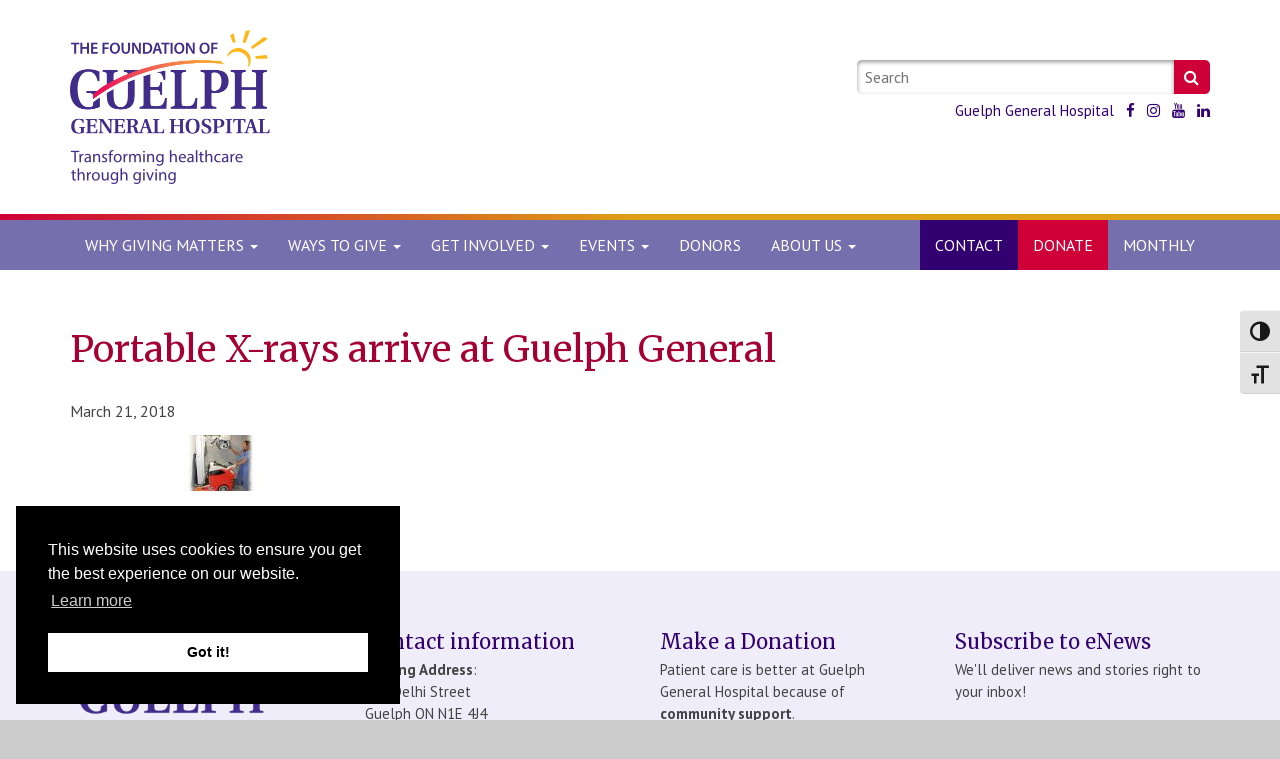

--- FILE ---
content_type: text/html; charset=UTF-8
request_url: https://gghfoundation.ca/2018/03/new-mobile-x-ray-machines-providing-new-level-imaging/portable-x-rays-arrive-at-guelph-general/
body_size: 11898
content:
<!doctype html>
<html lang="en-US">
<head>
    <meta charset="utf-8">
    <meta http-equiv="X-UA-Compatible" content="IE=edge">
    <meta name="viewport" content="width=device-width, initial-scale=1">
    <meta name='robots' content='index, follow, max-image-preview:large, max-snippet:-1, max-video-preview:-1' />
	<style>img:is([sizes="auto" i], [sizes^="auto," i]) { contain-intrinsic-size: 3000px 1500px }</style>
	
	<!-- This site is optimized with the Yoast SEO plugin v26.6 - https://yoast.com/wordpress/plugins/seo/ -->
	<title>Portable X-rays arrive at Guelph General - The Foundation of Guelph General Hospital</title>
	<link rel="canonical" href="https://gghfoundation.ca/2018/03/new-mobile-x-ray-machines-providing-new-level-imaging/portable-x-rays-arrive-at-guelph-general/" />
	<meta property="og:locale" content="en_US" />
	<meta property="og:type" content="article" />
	<meta property="og:title" content="Portable X-rays arrive at Guelph General - The Foundation of Guelph General Hospital" />
	<meta property="og:url" content="https://gghfoundation.ca/2018/03/new-mobile-x-ray-machines-providing-new-level-imaging/portable-x-rays-arrive-at-guelph-general/" />
	<meta property="og:site_name" content="The Foundation of Guelph General Hospital" />
	<meta property="article:publisher" content="https://www.facebook.com/FdnGGH/" />
	<meta property="article:modified_time" content="2018-03-21T19:39:58+00:00" />
	<meta property="og:image" content="https://gghfoundation.ca/2018/03/new-mobile-x-ray-machines-providing-new-level-imaging/portable-x-rays-arrive-at-guelph-general" />
	<meta property="og:image:width" content="1920" />
	<meta property="og:image:height" content="360" />
	<meta property="og:image:type" content="image/jpeg" />
	<meta name="twitter:card" content="summary_large_image" />
	<meta name="twitter:site" content="@FdnofGGH" />
	<script type="application/ld+json" class="yoast-schema-graph">{"@context":"https://schema.org","@graph":[{"@type":"WebPage","@id":"https://gghfoundation.ca/2018/03/new-mobile-x-ray-machines-providing-new-level-imaging/portable-x-rays-arrive-at-guelph-general/","url":"https://gghfoundation.ca/2018/03/new-mobile-x-ray-machines-providing-new-level-imaging/portable-x-rays-arrive-at-guelph-general/","name":"Portable X-rays arrive at Guelph General - The Foundation of Guelph General Hospital","isPartOf":{"@id":"https://gghfoundation.ca/#website"},"primaryImageOfPage":{"@id":"https://gghfoundation.ca/2018/03/new-mobile-x-ray-machines-providing-new-level-imaging/portable-x-rays-arrive-at-guelph-general/#primaryimage"},"image":{"@id":"https://gghfoundation.ca/2018/03/new-mobile-x-ray-machines-providing-new-level-imaging/portable-x-rays-arrive-at-guelph-general/#primaryimage"},"thumbnailUrl":"https://gghfoundation.ca/wp-content/uploads/2018/03/Portable-X-rays-arrive-at-Guelph-General.jpg","datePublished":"2018-03-21T19:39:44+00:00","dateModified":"2018-03-21T19:39:58+00:00","breadcrumb":{"@id":"https://gghfoundation.ca/2018/03/new-mobile-x-ray-machines-providing-new-level-imaging/portable-x-rays-arrive-at-guelph-general/#breadcrumb"},"inLanguage":"en-US","potentialAction":[{"@type":"ReadAction","target":["https://gghfoundation.ca/2018/03/new-mobile-x-ray-machines-providing-new-level-imaging/portable-x-rays-arrive-at-guelph-general/"]}]},{"@type":"ImageObject","inLanguage":"en-US","@id":"https://gghfoundation.ca/2018/03/new-mobile-x-ray-machines-providing-new-level-imaging/portable-x-rays-arrive-at-guelph-general/#primaryimage","url":"https://gghfoundation.ca/wp-content/uploads/2018/03/Portable-X-rays-arrive-at-Guelph-General.jpg","contentUrl":"https://gghfoundation.ca/wp-content/uploads/2018/03/Portable-X-rays-arrive-at-Guelph-General.jpg","width":1920,"height":360,"caption":"Portable X-rays arrive at Guelph General"},{"@type":"BreadcrumbList","@id":"https://gghfoundation.ca/2018/03/new-mobile-x-ray-machines-providing-new-level-imaging/portable-x-rays-arrive-at-guelph-general/#breadcrumb","itemListElement":[{"@type":"ListItem","position":1,"name":"Home","item":"https://gghfoundation.ca/"},{"@type":"ListItem","position":2,"name":"New Mobile X-ray Machines Are Providing New Level of Imaging","item":"https://gghfoundation.ca/2018/03/new-mobile-x-ray-machines-providing-new-level-imaging/"},{"@type":"ListItem","position":3,"name":"Portable X-rays arrive at Guelph General"}]},{"@type":"WebSite","@id":"https://gghfoundation.ca/#website","url":"https://gghfoundation.ca/","name":"The Foundation of Guelph General Hospital","description":"Saving lives and improving health, together with our community.","publisher":{"@id":"https://gghfoundation.ca/#organization"},"potentialAction":[{"@type":"SearchAction","target":{"@type":"EntryPoint","urlTemplate":"https://gghfoundation.ca/?s={search_term_string}"},"query-input":{"@type":"PropertyValueSpecification","valueRequired":true,"valueName":"search_term_string"}}],"inLanguage":"en-US"},{"@type":"Organization","@id":"https://gghfoundation.ca/#organization","name":"The Foundation of Guelph General Hospital","url":"https://gghfoundation.ca/","logo":{"@type":"ImageObject","inLanguage":"en-US","@id":"https://gghfoundation.ca/#/schema/logo/image/","url":"https://gghfoundation.ca/wp-content/uploads/2017/01/FOU_logo_PMS_2x.png","contentUrl":"https://gghfoundation.ca/wp-content/uploads/2017/01/FOU_logo_PMS_2x.png","width":258,"height":134,"caption":"The Foundation of Guelph General Hospital"},"image":{"@id":"https://gghfoundation.ca/#/schema/logo/image/"},"sameAs":["https://www.facebook.com/FdnGGH/","https://x.com/FdnofGGH","https://www.instagram.com/fdnofggh/","https://www.linkedin.com/company/9869824/","https://www.youtube.com/channel/UCTOh2mmI-SNFOmEiUzM1eIg"]}]}</script>
	<!-- / Yoast SEO plugin. -->


<link rel='dns-prefetch' href='//fonts.googleapis.com' />
<link rel='stylesheet' id='wp-block-library-css' href='https://gghfoundation.ca/wp-includes/css/dist/block-library/style.min.css?ver=6.8.3' type='text/css' media='all' />
<style id='global-styles-inline-css' type='text/css'>
:root{--wp--preset--aspect-ratio--square: 1;--wp--preset--aspect-ratio--4-3: 4/3;--wp--preset--aspect-ratio--3-4: 3/4;--wp--preset--aspect-ratio--3-2: 3/2;--wp--preset--aspect-ratio--2-3: 2/3;--wp--preset--aspect-ratio--16-9: 16/9;--wp--preset--aspect-ratio--9-16: 9/16;--wp--preset--color--black: #000000;--wp--preset--color--cyan-bluish-gray: #abb8c3;--wp--preset--color--white: #ffffff;--wp--preset--color--pale-pink: #f78da7;--wp--preset--color--vivid-red: #cf2e2e;--wp--preset--color--luminous-vivid-orange: #ff6900;--wp--preset--color--luminous-vivid-amber: #fcb900;--wp--preset--color--light-green-cyan: #7bdcb5;--wp--preset--color--vivid-green-cyan: #00d084;--wp--preset--color--pale-cyan-blue: #8ed1fc;--wp--preset--color--vivid-cyan-blue: #0693e3;--wp--preset--color--vivid-purple: #9b51e0;--wp--preset--color--primary: #a2a2c1;--wp--preset--color--primary-dark: #38236a;--wp--preset--color--secondary: #f3ca65;--wp--preset--color--secondary-dark: #cc903e;--wp--preset--color--tertiary: #0e76bc;--wp--preset--color--quaternary: #edce04;--wp--preset--color--grey: #333;--wp--preset--color--light: #999;--wp--preset--color--dark: #111;--wp--preset--gradient--vivid-cyan-blue-to-vivid-purple: linear-gradient(135deg,rgba(6,147,227,1) 0%,rgb(155,81,224) 100%);--wp--preset--gradient--light-green-cyan-to-vivid-green-cyan: linear-gradient(135deg,rgb(122,220,180) 0%,rgb(0,208,130) 100%);--wp--preset--gradient--luminous-vivid-amber-to-luminous-vivid-orange: linear-gradient(135deg,rgba(252,185,0,1) 0%,rgba(255,105,0,1) 100%);--wp--preset--gradient--luminous-vivid-orange-to-vivid-red: linear-gradient(135deg,rgba(255,105,0,1) 0%,rgb(207,46,46) 100%);--wp--preset--gradient--very-light-gray-to-cyan-bluish-gray: linear-gradient(135deg,rgb(238,238,238) 0%,rgb(169,184,195) 100%);--wp--preset--gradient--cool-to-warm-spectrum: linear-gradient(135deg,rgb(74,234,220) 0%,rgb(151,120,209) 20%,rgb(207,42,186) 40%,rgb(238,44,130) 60%,rgb(251,105,98) 80%,rgb(254,248,76) 100%);--wp--preset--gradient--blush-light-purple: linear-gradient(135deg,rgb(255,206,236) 0%,rgb(152,150,240) 100%);--wp--preset--gradient--blush-bordeaux: linear-gradient(135deg,rgb(254,205,165) 0%,rgb(254,45,45) 50%,rgb(107,0,62) 100%);--wp--preset--gradient--luminous-dusk: linear-gradient(135deg,rgb(255,203,112) 0%,rgb(199,81,192) 50%,rgb(65,88,208) 100%);--wp--preset--gradient--pale-ocean: linear-gradient(135deg,rgb(255,245,203) 0%,rgb(182,227,212) 50%,rgb(51,167,181) 100%);--wp--preset--gradient--electric-grass: linear-gradient(135deg,rgb(202,248,128) 0%,rgb(113,206,126) 100%);--wp--preset--gradient--midnight: linear-gradient(135deg,rgb(2,3,129) 0%,rgb(40,116,252) 100%);--wp--preset--font-size--small: 13px;--wp--preset--font-size--medium: 20px;--wp--preset--font-size--large: 36px;--wp--preset--font-size--x-large: 42px;--wp--preset--spacing--20: 0.44rem;--wp--preset--spacing--30: 0.67rem;--wp--preset--spacing--40: 1rem;--wp--preset--spacing--50: 1.5rem;--wp--preset--spacing--60: 2.25rem;--wp--preset--spacing--70: 3.38rem;--wp--preset--spacing--80: 5.06rem;--wp--preset--shadow--natural: 6px 6px 9px rgba(0, 0, 0, 0.2);--wp--preset--shadow--deep: 12px 12px 50px rgba(0, 0, 0, 0.4);--wp--preset--shadow--sharp: 6px 6px 0px rgba(0, 0, 0, 0.2);--wp--preset--shadow--outlined: 6px 6px 0px -3px rgba(255, 255, 255, 1), 6px 6px rgba(0, 0, 0, 1);--wp--preset--shadow--crisp: 6px 6px 0px rgba(0, 0, 0, 1);}:where(body) { margin: 0; }.wp-site-blocks > .alignleft { float: left; margin-right: 2em; }.wp-site-blocks > .alignright { float: right; margin-left: 2em; }.wp-site-blocks > .aligncenter { justify-content: center; margin-left: auto; margin-right: auto; }:where(.wp-site-blocks) > * { margin-block-start: 24px; margin-block-end: 0; }:where(.wp-site-blocks) > :first-child { margin-block-start: 0; }:where(.wp-site-blocks) > :last-child { margin-block-end: 0; }:root { --wp--style--block-gap: 24px; }:root :where(.is-layout-flow) > :first-child{margin-block-start: 0;}:root :where(.is-layout-flow) > :last-child{margin-block-end: 0;}:root :where(.is-layout-flow) > *{margin-block-start: 24px;margin-block-end: 0;}:root :where(.is-layout-constrained) > :first-child{margin-block-start: 0;}:root :where(.is-layout-constrained) > :last-child{margin-block-end: 0;}:root :where(.is-layout-constrained) > *{margin-block-start: 24px;margin-block-end: 0;}:root :where(.is-layout-flex){gap: 24px;}:root :where(.is-layout-grid){gap: 24px;}.is-layout-flow > .alignleft{float: left;margin-inline-start: 0;margin-inline-end: 2em;}.is-layout-flow > .alignright{float: right;margin-inline-start: 2em;margin-inline-end: 0;}.is-layout-flow > .aligncenter{margin-left: auto !important;margin-right: auto !important;}.is-layout-constrained > .alignleft{float: left;margin-inline-start: 0;margin-inline-end: 2em;}.is-layout-constrained > .alignright{float: right;margin-inline-start: 2em;margin-inline-end: 0;}.is-layout-constrained > .aligncenter{margin-left: auto !important;margin-right: auto !important;}.is-layout-constrained > :where(:not(.alignleft):not(.alignright):not(.alignfull)){margin-left: auto !important;margin-right: auto !important;}body .is-layout-flex{display: flex;}.is-layout-flex{flex-wrap: wrap;align-items: center;}.is-layout-flex > :is(*, div){margin: 0;}body .is-layout-grid{display: grid;}.is-layout-grid > :is(*, div){margin: 0;}body{padding-top: 0px;padding-right: 0px;padding-bottom: 0px;padding-left: 0px;}a:where(:not(.wp-element-button)){text-decoration: underline;}:root :where(.wp-element-button, .wp-block-button__link){background-color: #32373c;border-width: 0;color: #fff;font-family: inherit;font-size: inherit;line-height: inherit;padding: calc(0.667em + 2px) calc(1.333em + 2px);text-decoration: none;}.has-black-color{color: var(--wp--preset--color--black) !important;}.has-cyan-bluish-gray-color{color: var(--wp--preset--color--cyan-bluish-gray) !important;}.has-white-color{color: var(--wp--preset--color--white) !important;}.has-pale-pink-color{color: var(--wp--preset--color--pale-pink) !important;}.has-vivid-red-color{color: var(--wp--preset--color--vivid-red) !important;}.has-luminous-vivid-orange-color{color: var(--wp--preset--color--luminous-vivid-orange) !important;}.has-luminous-vivid-amber-color{color: var(--wp--preset--color--luminous-vivid-amber) !important;}.has-light-green-cyan-color{color: var(--wp--preset--color--light-green-cyan) !important;}.has-vivid-green-cyan-color{color: var(--wp--preset--color--vivid-green-cyan) !important;}.has-pale-cyan-blue-color{color: var(--wp--preset--color--pale-cyan-blue) !important;}.has-vivid-cyan-blue-color{color: var(--wp--preset--color--vivid-cyan-blue) !important;}.has-vivid-purple-color{color: var(--wp--preset--color--vivid-purple) !important;}.has-primary-color{color: var(--wp--preset--color--primary) !important;}.has-primary-dark-color{color: var(--wp--preset--color--primary-dark) !important;}.has-secondary-color{color: var(--wp--preset--color--secondary) !important;}.has-secondary-dark-color{color: var(--wp--preset--color--secondary-dark) !important;}.has-tertiary-color{color: var(--wp--preset--color--tertiary) !important;}.has-quaternary-color{color: var(--wp--preset--color--quaternary) !important;}.has-grey-color{color: var(--wp--preset--color--grey) !important;}.has-light-color{color: var(--wp--preset--color--light) !important;}.has-dark-color{color: var(--wp--preset--color--dark) !important;}.has-black-background-color{background-color: var(--wp--preset--color--black) !important;}.has-cyan-bluish-gray-background-color{background-color: var(--wp--preset--color--cyan-bluish-gray) !important;}.has-white-background-color{background-color: var(--wp--preset--color--white) !important;}.has-pale-pink-background-color{background-color: var(--wp--preset--color--pale-pink) !important;}.has-vivid-red-background-color{background-color: var(--wp--preset--color--vivid-red) !important;}.has-luminous-vivid-orange-background-color{background-color: var(--wp--preset--color--luminous-vivid-orange) !important;}.has-luminous-vivid-amber-background-color{background-color: var(--wp--preset--color--luminous-vivid-amber) !important;}.has-light-green-cyan-background-color{background-color: var(--wp--preset--color--light-green-cyan) !important;}.has-vivid-green-cyan-background-color{background-color: var(--wp--preset--color--vivid-green-cyan) !important;}.has-pale-cyan-blue-background-color{background-color: var(--wp--preset--color--pale-cyan-blue) !important;}.has-vivid-cyan-blue-background-color{background-color: var(--wp--preset--color--vivid-cyan-blue) !important;}.has-vivid-purple-background-color{background-color: var(--wp--preset--color--vivid-purple) !important;}.has-primary-background-color{background-color: var(--wp--preset--color--primary) !important;}.has-primary-dark-background-color{background-color: var(--wp--preset--color--primary-dark) !important;}.has-secondary-background-color{background-color: var(--wp--preset--color--secondary) !important;}.has-secondary-dark-background-color{background-color: var(--wp--preset--color--secondary-dark) !important;}.has-tertiary-background-color{background-color: var(--wp--preset--color--tertiary) !important;}.has-quaternary-background-color{background-color: var(--wp--preset--color--quaternary) !important;}.has-grey-background-color{background-color: var(--wp--preset--color--grey) !important;}.has-light-background-color{background-color: var(--wp--preset--color--light) !important;}.has-dark-background-color{background-color: var(--wp--preset--color--dark) !important;}.has-black-border-color{border-color: var(--wp--preset--color--black) !important;}.has-cyan-bluish-gray-border-color{border-color: var(--wp--preset--color--cyan-bluish-gray) !important;}.has-white-border-color{border-color: var(--wp--preset--color--white) !important;}.has-pale-pink-border-color{border-color: var(--wp--preset--color--pale-pink) !important;}.has-vivid-red-border-color{border-color: var(--wp--preset--color--vivid-red) !important;}.has-luminous-vivid-orange-border-color{border-color: var(--wp--preset--color--luminous-vivid-orange) !important;}.has-luminous-vivid-amber-border-color{border-color: var(--wp--preset--color--luminous-vivid-amber) !important;}.has-light-green-cyan-border-color{border-color: var(--wp--preset--color--light-green-cyan) !important;}.has-vivid-green-cyan-border-color{border-color: var(--wp--preset--color--vivid-green-cyan) !important;}.has-pale-cyan-blue-border-color{border-color: var(--wp--preset--color--pale-cyan-blue) !important;}.has-vivid-cyan-blue-border-color{border-color: var(--wp--preset--color--vivid-cyan-blue) !important;}.has-vivid-purple-border-color{border-color: var(--wp--preset--color--vivid-purple) !important;}.has-primary-border-color{border-color: var(--wp--preset--color--primary) !important;}.has-primary-dark-border-color{border-color: var(--wp--preset--color--primary-dark) !important;}.has-secondary-border-color{border-color: var(--wp--preset--color--secondary) !important;}.has-secondary-dark-border-color{border-color: var(--wp--preset--color--secondary-dark) !important;}.has-tertiary-border-color{border-color: var(--wp--preset--color--tertiary) !important;}.has-quaternary-border-color{border-color: var(--wp--preset--color--quaternary) !important;}.has-grey-border-color{border-color: var(--wp--preset--color--grey) !important;}.has-light-border-color{border-color: var(--wp--preset--color--light) !important;}.has-dark-border-color{border-color: var(--wp--preset--color--dark) !important;}.has-vivid-cyan-blue-to-vivid-purple-gradient-background{background: var(--wp--preset--gradient--vivid-cyan-blue-to-vivid-purple) !important;}.has-light-green-cyan-to-vivid-green-cyan-gradient-background{background: var(--wp--preset--gradient--light-green-cyan-to-vivid-green-cyan) !important;}.has-luminous-vivid-amber-to-luminous-vivid-orange-gradient-background{background: var(--wp--preset--gradient--luminous-vivid-amber-to-luminous-vivid-orange) !important;}.has-luminous-vivid-orange-to-vivid-red-gradient-background{background: var(--wp--preset--gradient--luminous-vivid-orange-to-vivid-red) !important;}.has-very-light-gray-to-cyan-bluish-gray-gradient-background{background: var(--wp--preset--gradient--very-light-gray-to-cyan-bluish-gray) !important;}.has-cool-to-warm-spectrum-gradient-background{background: var(--wp--preset--gradient--cool-to-warm-spectrum) !important;}.has-blush-light-purple-gradient-background{background: var(--wp--preset--gradient--blush-light-purple) !important;}.has-blush-bordeaux-gradient-background{background: var(--wp--preset--gradient--blush-bordeaux) !important;}.has-luminous-dusk-gradient-background{background: var(--wp--preset--gradient--luminous-dusk) !important;}.has-pale-ocean-gradient-background{background: var(--wp--preset--gradient--pale-ocean) !important;}.has-electric-grass-gradient-background{background: var(--wp--preset--gradient--electric-grass) !important;}.has-midnight-gradient-background{background: var(--wp--preset--gradient--midnight) !important;}.has-small-font-size{font-size: var(--wp--preset--font-size--small) !important;}.has-medium-font-size{font-size: var(--wp--preset--font-size--medium) !important;}.has-large-font-size{font-size: var(--wp--preset--font-size--large) !important;}.has-x-large-font-size{font-size: var(--wp--preset--font-size--x-large) !important;}
:root :where(.wp-block-pullquote){font-size: 1.5em;line-height: 1.6;}
</style>
<link rel='stylesheet' id='ui-font-css' href='https://gghfoundation.ca/wp-content/plugins/wp-accessibility/toolbar/fonts/css/a11y-toolbar.css?ver=2.2.6' type='text/css' media='all' />
<link rel='stylesheet' id='wpa-toolbar-css' href='https://gghfoundation.ca/wp-content/plugins/wp-accessibility/toolbar/css/a11y.css?ver=2.2.6' type='text/css' media='all' />
<link rel='stylesheet' id='ui-fontsize.css-css' href='https://gghfoundation.ca/wp-content/plugins/wp-accessibility/toolbar/css/a11y-fontsize.css?ver=2.2.6' type='text/css' media='all' />
<style id='ui-fontsize.css-inline-css' type='text/css'>
html { --wpa-font-size: clamp( 24px, 1.5rem, 36px ); --wpa-h1-size : clamp( 48px, 3rem, 72px ); --wpa-h2-size : clamp( 40px, 2.5rem, 60px ); --wpa-h3-size : clamp( 32px, 2rem, 48px ); --wpa-h4-size : clamp( 28px, 1.75rem, 42px ); --wpa-sub-list-size: 1.1em; --wpa-sub-sub-list-size: 1em; } 
</style>
<link rel='stylesheet' id='wpa-style-css' href='https://gghfoundation.ca/wp-content/plugins/wp-accessibility/css/wpa-style.css?ver=2.2.6' type='text/css' media='all' />
<style id='wpa-style-inline-css' type='text/css'>
:root { --admin-bar-top : 7px; }
</style>
<link rel='stylesheet' id='fggh-css' href='https://gghfoundation.ca/wp-content/themes/fggh/assets/style/compiled/style.css?ver=1.0.3' type='text/css' media='all' />
<link rel='stylesheet' id='google-fonts-css' href='https://fonts.googleapis.com/css?family=Merriweather%3A400%2C400i%2C700%2C700i%7CPT+Sans%3A400%2C400i%2C700%2C700i&#038;ver=1.0' type='text/css' media='all' />
<link rel='stylesheet' id='dashicons-css' href='https://gghfoundation.ca/wp-includes/css/dashicons.min.css?ver=6.8.3' type='text/css' media='all' />
<script type="text/javascript" src="https://gghfoundation.ca/wp-includes/js/jquery/jquery.min.js?ver=3.7.1" id="jquery-core-js"></script>
<script type="text/javascript" src="https://gghfoundation.ca/wp-includes/js/jquery/jquery-migrate.min.js?ver=3.4.1" id="jquery-migrate-js"></script>
<script type="text/javascript" src="https://gghfoundation.ca/wp-content/themes/fggh/assets/script/vendor/jquery-ui-1.12.1/jquery-ui.min.js?ver=1.12.1" id="bds-jquery-ui-js"></script>
<link rel="https://api.w.org/" href="https://gghfoundation.ca/wp-json/" /><link rel="alternate" title="JSON" type="application/json" href="https://gghfoundation.ca/wp-json/wp/v2/media/3998" /><link rel="EditURI" type="application/rsd+xml" title="RSD" href="https://gghfoundation.ca/xmlrpc.php?rsd" />
<link rel='shortlink' href='https://gghfoundation.ca/?p=3998' />
<link rel="alternate" title="oEmbed (JSON)" type="application/json+oembed" href="https://gghfoundation.ca/wp-json/oembed/1.0/embed?url=https%3A%2F%2Fgghfoundation.ca%2F2018%2F03%2Fnew-mobile-x-ray-machines-providing-new-level-imaging%2Fportable-x-rays-arrive-at-guelph-general%2F" />
<link rel="alternate" title="oEmbed (XML)" type="text/xml+oembed" href="https://gghfoundation.ca/wp-json/oembed/1.0/embed?url=https%3A%2F%2Fgghfoundation.ca%2F2018%2F03%2Fnew-mobile-x-ray-machines-providing-new-level-imaging%2Fportable-x-rays-arrive-at-guelph-general%2F&#038;format=xml" />
	<meta name="facebook-domain-verification" content="gsat8qyhpds6ux71c6lpjwgtcd33cy" />
<!-- Google Tag Manager -->
<script>(function(w,d,s,l,i){w[l]=w[l]||[];w[l].push({'gtm.start':
new Date().getTime(),event:'gtm.js'});var f=d.getElementsByTagName(s)[0],
j=d.createElement(s),dl=l!='dataLayer'?'&l='+l:'';j.async=true;j.src=
'https://www.googletagmanager.com/gtm.js?id='+i+dl;f.parentNode.insertBefore(j,f);
})(window,document,'script','dataLayer','GTM-KFXHGGX');</script>
<!-- End Google Tag Manager -->

<!-- Fundraise Up: the new standard for online giving -->
<script>(function(w,d,s,n,a){if(!w[n]){var l='call,catch,on,once,set,then,track,openCheckout'
.split(','),i,o=function(n){return'function'==typeof n?o.l.push([arguments])&&o
:function(){return o.l.push([n,arguments])&&o}},t=d.getElementsByTagName(s)[0],
j=d.createElement(s);j.async=!0;j.src='https://cdn.fundraiseup.com/widget/'+a+'';
t.parentNode.insertBefore(j,t);o.s=Date.now();o.v=5;o.h=w.location.href;o.l=[];
for(i=0;i<8;i++)o[l[i]]=o(l[i]);w[n]=o}
})(window,document,'script','FundraiseUp','AAFRQNAC');</script>
<!-- End Fundraise Up -->
    <script type="text/javascript" src="//downloads.mailchimp.com/js/signup-forms/popup/unique-methods/embed.js" data-dojo-config="usePlainJson: true, isDebug: false"></script><script type="text/javascript">window.dojoRequire(["mojo/signup-forms/Loader"], function(L) { L.start({"baseUrl":"mc.us3.list-manage.com","uuid":"93fc6ceaa71555e0be47629db","lid":"962f6f9d0d","uniqueMethods":true}) })</script>
    <link rel="stylesheet" type="text/css" href="//cdnjs.cloudflare.com/ajax/libs/cookieconsent2/3.1.0/cookieconsent.min.css" />
    <script src="//cdnjs.cloudflare.com/ajax/libs/cookieconsent2/3.1.0/cookieconsent.min.js"></script>
    <script>window.addEventListener("load", function(){window.cookieconsent.initialise({"palette": {"popup": {"background": "#000"},"button": {"background": "#fff"}},"position": "bottom-left"})});</script>
<link rel="icon" href="https://gghfoundation.ca/wp-content/uploads/2017/08/cropped-Sun-Arc-with-Beams-32x32.png" sizes="32x32" />
<link rel="icon" href="https://gghfoundation.ca/wp-content/uploads/2017/08/cropped-Sun-Arc-with-Beams-192x192.png" sizes="192x192" />
<link rel="apple-touch-icon" href="https://gghfoundation.ca/wp-content/uploads/2017/08/cropped-Sun-Arc-with-Beams-180x180.png" />
<meta name="msapplication-TileImage" content="https://gghfoundation.ca/wp-content/uploads/2017/08/cropped-Sun-Arc-with-Beams-270x270.png" />
		<style type="text/css" id="wp-custom-css">
			.nav-highlight--other a {
	background-color: #C0801E !important;
}

.nav-highlight--other a:hover,
.nav-highlight--other.active>a{
	background-color: #dea017 !important;
}

@media (min-width: 767px) {
.site-logo img {
    width: 200px!important;
}
}

@media (max-width: 767px) {
    .site-logo img {
    width: 100%!important;
}
}		</style>
		</head>
<body class="attachment wp-singular attachment-template-default single single-attachment postid-3998 attachmentid-3998 attachment-jpeg wp-custom-logo wp-theme-fggh wpa-excerpt">
    <a class="skipper sr-only sr-only-focusable" href="#content">Skip to content</a>

<!-- Google Tag Manager (noscript) -->
<noscript><iframe src="https://www.googletagmanager.com/ns.html?id=GTM-KFXHGGX"
height="0" width="0" style="display:none;visibility:hidden"></iframe></noscript>
<!-- End Google Tag Manager (noscript) -->

    <header id="header" class="layout layout--header layout--paddedMedium" role="banner">
        <div class="container">
            <div class="row">
                <div class="col-sm-6">
                    <div class="site-logo"><a href="https://gghfoundation.ca"><img src="https://gghfoundation.ca/wp-content/uploads/2024/10/FOU-GGH-Logo-tagline-2x.png" alt="The Foundation of Guelph General Hospital"></a></div>                </div>

                                    <div class="col-sm-5 col-sm-offset-1 col-md-4 col-md-offset-2">
                        <form class="form-search" action="https://gghfoundation.ca" role="search">
                            <label for="site_search" class="sr-only">Keywords:</label>
                            <input id="site_search" type="search" name="s" placeholder="Search" />
                            <button type="submit">
                                <span class="sr-only">Search</span>
                                <span class="fa fa-search" aria-hidden="true"></span>
                            </button>
                        </form>

                        <ul class="inlineList">
                            <li>
                                <a href="http://www.gghorg.ca/">Guelph General Hospital</a>
                            </li>
                                                            <li>
                                    <a href="https://www.facebook.com/FdnofGGH">
                                        <span class="fa fa-facebook" aria-hidden="true"></span>
                                        <span class="sr-only">Like us on Facebook</span>
                                    </a>
                                </li>
                                                                                                                    <li>
                                    <a href="https://www.instagram.com/fdnofggh/">
                                        <span class="fa fa-instagram" aria-hidden="true"></span>
                                        <span class="sr-only">Follow us on Instagram</span>
                                    </a>
                                </li>
                                                                                        <li>
                                    <a href="https://www.youtube.com/c/TheFoundationofGuelphGeneralHospital">
                                        <span class="fa fa-youtube" aria-hidden="true"></span>
                                        <span class="sr-only">Subscribe on YouTube</span>
                                    </a>
                                </li>
                                                                                        <li>
                                    <a href="https://www.linkedin.com/company/gghfoundation/?originalSubdomain=ca">
                                        <span class="fa fa-linkedin" aria-hidden="true"></span>
                                        <span class="sr-only">Connect on LinkedIn</span>
                                    </a>
                                </li>
                                                    </ul>
                    </div>
                            </div>
        </div>
    </header>

        <nav class="navbar navbar-default" role="navigation">
        <div class="container">
            <div class="navbar-header">
                <button type="button" class="navbar-toggle" data-toggle="collapse" data-target="#navbar" aria-expanded="false" aria-controls="navbar">
                    <span class="sr-only">Toggle navigation</span>
                    <span class="icon-bar"></span>
                    <span class="icon-bar"></span>
                    <span class="icon-bar"></span>
                </button>
            </div>

            <div id="navbar" class="navbar-collapse collapse">
                <ul class="nav navbar-nav">
                                            <li class="menu-item menu-item-type-custom menu-item-object-custom menu-item-has-children depth-1 dropdown">
                            <a href="#" data-toggle="dropdown" class="dropdown-toggle" aria-haspopup="true" aria-expanded="false">
                                <span>Why </span>Giving Matters
                                <span class="caret"></span>
                            </a>
                            <div class="dropdown-menu dropdown-menu--mega">
                                <div class="col-sm-4"><div id="nav_menu-5" class="widget widget_nav_menu"><div class="menu-why-giving-matters-container"><ul id="menu-why-giving-matters" class="menu"><li id="menu-item-1329" class="menu-item menu-item-type-post_type menu-item-object-page menu-item-1329"><a href="https://gghfoundation.ca/why-give/">Why Give</a></li>
<li id="menu-item-1333" class="menu-item menu-item-type-post_type menu-item-object-page menu-item-1333"><a href="https://gghfoundation.ca/history/">History of Giving</a></li>
<li id="menu-item-1331" class="menu-item menu-item-type-post_type menu-item-object-page menu-item-1331"><a href="https://gghfoundation.ca/impact-of-giving/">Impact of Giving</a></li>
<li id="menu-item-5279" class="menu-item menu-item-type-post_type menu-item-object-page menu-item-5279"><a href="https://gghfoundation.ca/yes-that-too-is-funded-by-you/">Yes, That Too is Funded by You</a></li>
<li id="menu-item-2320" class="menu-item menu-item-type-post_type menu-item-object-page menu-item-2320"><a href="https://gghfoundation.ca/ggh-patient-stories/">Patient Stories</a></li>
<li id="menu-item-1371" class="menu-item menu-item-type-post_type menu-item-object-page menu-item-1371"><a href="https://gghfoundation.ca/donor-spotlight/">Donor Spotlight</a></li>
<li id="menu-item-6307" class="menu-item menu-item-type-post_type menu-item-object-page menu-item-6307"><a href="https://gghfoundation.ca/volunteer-spotlight/">Volunteer Spotlight</a></li>
</ul></div></div></div>
                                <div class="col-sm-4"><div id="custom_html-2" class="widget_text widget widget_custom_html"><div class="textwidget custom-html-widget"><div class="embed-responsive embed-responsive-16by9"><iframe width="560" height="315" src="https://www.youtube.com/embed/EMtIRBloKJY" title="YouTube video player" frameborder="0" allow="accelerometer; autoplay; clipboard-write; encrypted-media; gyroscope; picture-in-picture" allowfullscreen></iframe></div></div></div></div>
                                <div class="col-sm-4"><div id="text-9" class="widget widget_text">			<div class="textwidget"><p>The support we receive from our community is essential to our Hospital’s ability to provide the safest and highest quality care to patients and their families.</p>
<p>In fact, every dollar we spend on patient care equipment comes from caring community donors like you.</p>
<p>From IV pumps and vital signs monitors, to surgical equipment and diagnostic imaging machines, and even things as essential as stretchers and beds, it’s all funded through community support.</p>
</div>
		</div></div>
                            </div>
                        </li>
                    
                    <li id="menu-item-653" class="menu-item menu-item-type-post_type menu-item-object-page menu-item-has-children menu-item-653 depth-1 dropdown"><a title="Ways to Give" href="#" data-toggle="dropdown" class="dropdown-toggle" aria-haspopup="true">Ways to Give <span class="caret"></span></a>
<ul role="menu" class="dropdown-menu depth-1">
	<li id="menu-item-17125" class="menu-item menu-item-type-post_type menu-item-object-page menu-item-17125 depth-2"><a href="https://gghfoundation.ca/foundation-of-guelph-general-hospital-program-hub/">Programs Overview</a></li>
	<li id="menu-item-4818" class="menu-item menu-item-type-custom menu-item-object-custom menu-item-4818 depth-2"><a href="?form=donate">Donate Online Now</a></li>
	<li id="menu-item-10876" class="menu-item menu-item-type-post_type menu-item-object-page menu-item-10876 depth-2"><a title="Monthly Giving" href="https://gghfoundation.ca/monthly-giving/">Monthly Giving</a></li>
	<li id="menu-item-7152" class="menu-item menu-item-type-post_type menu-item-object-page menu-item-7152 depth-2"><a href="https://gghfoundation.ca/ggh5050/">Split the Pot</a></li>
	<li id="menu-item-4972" class="menu-item menu-item-type-custom menu-item-object-custom menu-item-4972 depth-2"><a href="?form=donate">Make A Tribute Gift</a></li>
	<li id="menu-item-8525" class="menu-item menu-item-type-custom menu-item-object-custom menu-item-8525 depth-2"><a href="https://gghfoundation.ca/ways-to-give/circle-of-life/">Circle of Life</a></li>
	<li id="menu-item-7198" class="menu-item menu-item-type-custom menu-item-object-custom menu-item-7198 depth-2"><a href="https://gghfoundation.donorsupport.co/page/GiftOfGratitude">Gifts of Gratitude</a></li>
	<li id="menu-item-4816" class="menu-item menu-item-type-post_type menu-item-object-page menu-item-4816 depth-2"><a href="https://gghfoundation.ca/giving-in-wills/">Giving in Wills</a></li>
	<li id="menu-item-5766" class="menu-item menu-item-type-post_type menu-item-object-page menu-item-5766 depth-2"><a title="Gifts of Securities" href="https://gghfoundation.ca/gifts-of-securities/">Gifts of Securities</a></li>
	<li id="menu-item-19863" class="menu-item menu-item-type-post_type menu-item-object-page menu-item-19863 depth-2"><a title="Join the Footprints wall" href="https://gghfoundation.ca/ways-to-give/footprints-wall/">Join the Footprints wall</a></li>
	<li id="menu-item-4819" class="menu-item menu-item-type-custom menu-item-object-custom menu-item-4819 depth-2"><a href="https://gghfoundation.ca/contact/">Donate by Mail or Phone</a></li>
</ul>
</li>
<li id="menu-item-9" class="menu-item menu-item-type-custom menu-item-object-custom menu-item-has-children menu-item-9 depth-1 dropdown"><a href="#" data-toggle="dropdown" class="dropdown-toggle" aria-haspopup="true">Get Involved <span class="caret"></span></a>
<ul role="menu" class="dropdown-menu depth-1">
	<li id="menu-item-2522" class="menu-item menu-item-type-post_type menu-item-object-page menu-item-2522 depth-2"><a href="https://gghfoundation.ca/business-care-for-ggh/">Local Businesses Care for Guelph General Hospital</a></li>
	<li id="menu-item-6074" class="menu-item menu-item-type-post_type menu-item-object-page menu-item-6074 depth-2"><a title="Young Leaders In Fundraising" href="https://gghfoundation.ca/young-leaders-in-fundraising/">Young Leaders In Fundraising</a></li>
	<li id="menu-item-76" class="menu-item menu-item-type-post_type menu-item-object-page menu-item-76 depth-2"><a href="https://gghfoundation.ca/attend-a-fundraising-event/">Attend or Volunteer at a Foundation Event</a></li>
	<li id="menu-item-6071" class="menu-item menu-item-type-post_type menu-item-object-page menu-item-6071 depth-2"><a href="https://gghfoundation.ca/create-your-own-community-led-fundraising-event/">Lead Your Own Fundraising Event</a></li>
	<li id="menu-item-121" class="menu-item menu-item-type-post_type menu-item-object-page menu-item-121 depth-2"><a title="Stay Connected" href="https://gghfoundation.ca/stay-connected/">Stay Connected</a></li>
</ul>
</li>
<li id="menu-item-10" class="menu-item menu-item-type-custom menu-item-object-custom menu-item-has-children menu-item-10 depth-1 dropdown"><a href="#" data-toggle="dropdown" class="dropdown-toggle" aria-haspopup="true">Events <span class="caret"></span></a>
<ul role="menu" class="dropdown-menu depth-1">
	<li id="menu-item-1706" class="menu-item menu-item-type-post_type menu-item-object-page menu-item-1706 depth-2"><a title="Community-Led Events" href="https://gghfoundation.ca/community-events/">Community-Led Events</a></li>
	<li id="menu-item-12695" class="menu-item menu-item-type-post_type menu-item-object-page menu-item-12695 depth-2"><a title="Shop Local Businesses Care for Guelph General Hospital" href="https://gghfoundation.ca/local-businesses/">Shop Local Businesses Care for Guelph General Hospital</a></li>
	<li id="menu-item-20400" class="menu-item menu-item-type-custom menu-item-object-custom menu-item-20400 depth-2"><a href="https://trellis.org/black-tie-bingo-2026">Black Tie Bingo</a></li>
	<li id="menu-item-6290" class="menu-item menu-item-type-custom menu-item-object-custom menu-item-6290 depth-2"><a href="https://tourdeguelph.ca/">Tour de Guelph</a></li>
	<li id="menu-item-8410" class="menu-item menu-item-type-post_type menu-item-object-page menu-item-8410 depth-2"><a title="Create Your Own Community-Led Fundraising Event" href="https://gghfoundation.ca/create-your-own-community-led-fundraising-event/">Create Your Own Community-Led Fundraising Event</a></li>
	<li id="menu-item-110" class="menu-item menu-item-type-post_type menu-item-object-page menu-item-110 depth-2"><a title="Volunteer at an Event" href="https://gghfoundation.ca/volunteer-at-an-event/">Volunteer at an Event</a></li>
	<li id="menu-item-206" class="menu-item menu-item-type-custom menu-item-object-custom menu-item-206 depth-2"><a href="https://gghfoundation.ca/photo-galleries/">Event Galleries</a></li>
</ul>
</li>
<li id="menu-item-877" class="menu-item menu-item-type-post_type menu-item-object-page menu-item-877 depth-1"><a href="https://gghfoundation.ca/our-donors/">Donors</a></li>
<li id="menu-item-11" class="menu-item menu-item-type-custom menu-item-object-custom menu-item-has-children menu-item-11 depth-1 dropdown"><a href="#" data-toggle="dropdown" class="dropdown-toggle" aria-haspopup="true">About<span> Us</span> <span class="caret"></span></a>
<ul role="menu" class="dropdown-menu depth-1">
	<li id="menu-item-37" class="menu-item menu-item-type-post_type menu-item-object-page menu-item-37 depth-2"><a href="https://gghfoundation.ca/about-fggh/">About FGGH</a></li>
	<li id="menu-item-4245" class="menu-item menu-item-type-post_type menu-item-object-page menu-item-4245 depth-2"><a href="https://gghfoundation.ca/opportunities/">Career Opportunities</a></li>
	<li id="menu-item-36" class="menu-item menu-item-type-post_type menu-item-object-page menu-item-36 depth-2"><a title="Contact Information" href="https://gghfoundation.ca/contact/">Contact Information</a></li>
	<li id="menu-item-900" class="menu-item menu-item-type-post_type menu-item-object-page menu-item-900 depth-2"><a title="Our Team" href="https://gghfoundation.ca/our-team/">Our Team</a></li>
	<li id="menu-item-4410" class="menu-item menu-item-type-post_type menu-item-object-page menu-item-4410 depth-2"><a title="Leaders in Patient Care Excellence" href="https://gghfoundation.ca/leaders-in-patient-care-excellence/">Leaders in Patient Care Excellence</a></li>
	<li id="menu-item-101" class="menu-item menu-item-type-post_type menu-item-object-page menu-item-101 depth-2"><a title="Accountable to You" href="https://gghfoundation.ca/accountable-to-you/">Accountable to You</a></li>
	<li id="menu-item-1312" class="menu-item menu-item-type-post_type menu-item-object-page menu-item-1312 depth-2"><a title="News &#038; Articles" href="https://gghfoundation.ca/about-fggh/news-articles/">News &#038; Articles</a></li>
	<li id="menu-item-2002" class="menu-item menu-item-type-post_type menu-item-object-page menu-item-2002 depth-2"><a title="Publications" href="https://gghfoundation.ca/publications/">Publications</a></li>
	<li id="menu-item-307" class="menu-item menu-item-type-custom menu-item-object-custom menu-item-307 depth-2"><a href="https://gghfoundation.ca/photo-galleries/">Photo Galleries</a></li>
	<li id="menu-item-1463" class="menu-item menu-item-type-post_type menu-item-object-page menu-item-1463 depth-2"><a href="https://gghfoundation.ca/frequently-asked-questions/">Frequent Questions</a></li>
</ul>
</li>
                </ul>

                <ul id="menu-right-menu" class="nav navbar-nav navbar-right"><li id="menu-item-1315" class="nav-highlight menu-item menu-item-type-post_type menu-item-object-page menu-item-1315 depth-1"><a href="https://gghfoundation.ca/contact/">Contact</a></li>
<li id="menu-item-4822" class="nav-highlight--alt menu-item menu-item-type-custom menu-item-object-custom menu-item-4822 depth-1"><a href="?form=donate">Donate</a></li>
<li id="menu-item-19685" class="menu-item menu-item-type-custom menu-item-object-custom menu-item-19685 depth-1"><a href="?form=GivingBridge">Monthly</a></li>
</ul>            </div>
        </div>
    </nav>

<main id="content" class="layout layout--content" role="main" tabindex="-1">
    
    <div class="container">
        <div class="row">
            <article class="layout layout--main layout--paddedLarge">
                
                                    <h1 class="page-title">Portable X-rays arrive at Guelph General</h1>
                    <time class="post__date" datetime="2018-03-21T15:39:44-0400">March 21, 2018</time>
                    <div class="body">
                        <p class="attachment"><a href='https://gghfoundation.ca/wp-content/uploads/2018/03/Portable-X-rays-arrive-at-Guelph-General.jpg'><img decoding="async" width="300" height="56" src="https://gghfoundation.ca/wp-content/uploads/2018/03/Portable-X-rays-arrive-at-Guelph-General-300x56.jpg" class="attachment-medium size-medium" alt="Portable X-rays arrive at Guelph General" srcset="https://gghfoundation.ca/wp-content/uploads/2018/03/Portable-X-rays-arrive-at-Guelph-General-300x56.jpg 300w, https://gghfoundation.ca/wp-content/uploads/2018/03/Portable-X-rays-arrive-at-Guelph-General-768x144.jpg 768w, https://gghfoundation.ca/wp-content/uploads/2018/03/Portable-X-rays-arrive-at-Guelph-General-1024x192.jpg 1024w, https://gghfoundation.ca/wp-content/uploads/2018/03/Portable-X-rays-arrive-at-Guelph-General.jpg 1920w" sizes="(max-width: 300px) 100vw, 300px" /></a></p>
                    </div>
                
                            </article>
        </div>
    </div>
</main>

    
        <div class="layout layout--paddedLarge layout--stripePrimaryLight">
        <div class="container">
            <div class="row">
                <div class="col-sm-3"><div id="text-6" class="widget widget_text">			<div class="textwidget"><div class="wp-block-image"><img loading="lazy" decoding="async" class="wpa-warning wpa-suspicious-alt  alignnone wp-image-17268" src="https://gghfoundation.ca/wp-content/uploads/2024/08/FOU-GGH-Logo-300x167.png" alt="FGGH Logo" width="205" height="114" data-warning="Suspicious alt text" srcset="https://gghfoundation.ca/wp-content/uploads/2024/08/FOU-GGH-Logo-300x167.png 300w, https://gghfoundation.ca/wp-content/uploads/2024/08/FOU-GGH-Logo-1024x571.png 1024w, https://gghfoundation.ca/wp-content/uploads/2024/08/FOU-GGH-Logo-768x429.png 768w, https://gghfoundation.ca/wp-content/uploads/2024/08/FOU-GGH-Logo-360x200.png 360w, https://gghfoundation.ca/wp-content/uploads/2024/08/FOU-GGH-Logo.png 1360w" sizes="auto, (max-width: 205px) 100vw, 205px" /></div>
</div>
		</div><div id="text-7" class="widget widget_text">			<div class="textwidget"><a href="https://www.facebook.com/FdnofGGH/"><span class="fa fa-facebook" style="font-size:30px;"></span></a>
<a href="https://www.instagram.com/fdnofggh/"><span class="fa fa-instagram" style="font-size:30px; margin-left: 12px"></span></a>
<a href="https://www.youtube.com/c/TheFoundationofGuelphGeneralHospital"><span class="fa fa-youtube" style="font-size:30px; margin-left: 12px"></span></a>
<a href="https://www.linkedin.com/company/fdnofggh/"><span class="fa fa-linkedin" style="font-size:30px; margin-left: 12px"></span></a></div>
		</div></div>
                <div class="col-sm-3"><div id="text-4" class="widget widget_text"><h4 class="widget__title">Contact information</h4>			<div class="textwidget"><p><b>Mailing Address</b>:<br />
115 Delhi Street<br />
Guelph ON N1E 4J4<br />
Canada</p>
<p><b>Physical Address</b>:<br />
125 Delhi Street<br />
Guelph ON N1E 4J5<br />
Canada</p>
<p><a href="tel:519-837-6422"><span class="fa fa-phone"></span> 519-837-6422</a><br />
<a href="tel:519-837-6770"><span class="fa fa-fax"></span> 519-837-6770</a><br />
<a href="/cdn-cgi/l/email-protection#80e6eff5eee4e1f4e9efeec0e7e7e8eff2e7aee3e1"><span class="fa fa-envelope"></span> <span class="__cf_email__" data-cfemail="a5c3cad0cbc1c4d1cccacbe5c2c2cdcad7c28bc6c4">[email&#160;protected]</span></a></p>
</div>
		</div><div id="text-5" class="widget widget_text"><h4 class="widget__title">Office Hours</h4>			<div class="textwidget"><p>Monday to Friday, 8:30am to 4:30pm</p>
</div>
		</div></div>
                <div class="col-sm-3"><div id="text-3" class="widget widget_text"><h4 class="widget__title">Make a Donation</h4>			<div class="textwidget"><p>Patient care is better at Guelph General Hospital because of <strong>community support</strong>.</p>
<p><a class="btn btn-primary btn-block" href="?form=donate">Donate Now</a></p>
<p><strong>Charitable Business Number:</strong><br />
84345 4190 RR0001</p>
<p>No refunds or returns.</p>
</div>
		</div></div>
                <div class="col-sm-3"><div id="text-12" class="widget widget_text"><h4 class="widget__title">Subscribe to eNews</h4>			<div class="textwidget"><p>We'll deliver news and stories right to your inbox!</p>
<p>Our eNews is currently issued once a month.</p>
<p><a class="btn btn-primary btn-block" href="http://eepurl.com/gAkisv">Signup Now</a></p>
</div>
		</div></div>
            </div>
        </div>
    </div>

    <footer class="layout layout--footer layout--paddedSmall" role="contentinfo">
        <div class="container">
            <p class="copyright">
                <span>&copy; 2025 The Foundation of Guelph General Hospital.</span>
                <span>Site by <a href="https://barking.ca">Barking Dog Studios</a></span>
            </p>

            <ul id="menu-footer-menu" class="inlineList inlineList--small inlineList--light"><li id="menu-item-676" class="menu-item menu-item-type-post_type menu-item-object-page menu-item-home menu-item-676"><a href="https://gghfoundation.ca/">Home</a></li>
<li id="menu-item-681" class="menu-item menu-item-type-post_type menu-item-object-page menu-item-681"><a href="https://gghfoundation.ca/site-map/">Site Map</a></li>
<li id="menu-item-3535" class="menu-item menu-item-type-post_type menu-item-object-page menu-item-3535"><a href="https://gghfoundation.ca/refund-policy/">Refund Policy</a></li>
<li id="menu-item-682" class="menu-item menu-item-type-post_type menu-item-object-page menu-item-682"><a href="https://gghfoundation.ca/privacy-policy/">Privacy Promise</a></li>
<li id="menu-item-675" class="menu-item menu-item-type-custom menu-item-object-custom menu-item-675"><a href="http://gghorg.ca/">Guelph General Hospital</a></li>
</ul>        </div>
    </footer>

    <script data-cfasync="false" src="/cdn-cgi/scripts/5c5dd728/cloudflare-static/email-decode.min.js"></script><script type="speculationrules">
{"prefetch":[{"source":"document","where":{"and":[{"href_matches":"\/*"},{"not":{"href_matches":["\/wp-*.php","\/wp-admin\/*","\/wp-content\/uploads\/*","\/wp-content\/*","\/wp-content\/plugins\/*","\/wp-content\/themes\/fggh\/*","\/*\\?(.+)"]}},{"not":{"selector_matches":"a[rel~=\"nofollow\"]"}},{"not":{"selector_matches":".no-prefetch, .no-prefetch a"}}]},"eagerness":"conservative"}]}
</script>
<script type="text/javascript" id="wpa-toolbar-js-extra">
/* <![CDATA[ */
var wpatb = {"location":"body","is_rtl":"ltr","is_right":"reversed","responsive":"a11y-non-responsive","contrast":"Toggle High Contrast","grayscale":"Toggle Grayscale","fontsize":"Toggle Font size","custom_location":"standard-location","enable_grayscale":"false","enable_fontsize":"true","enable_contrast":"true"};
var wpa11y = {"path":"https:\/\/gghfoundation.ca\/wp-content\/plugins\/wp-accessibility\/toolbar\/css\/a11y-contrast.css?version=2.2.6"};
/* ]]> */
</script>
<script type="text/javascript" src="https://gghfoundation.ca/wp-content/plugins/wp-accessibility/js/wpa-toolbar.min.js?ver=2.2.6" id="wpa-toolbar-js" defer="defer" data-wp-strategy="defer"></script>
<script type="module" src="https://gghfoundation.ca/wp-content/plugins/wp-cloudflare-page-cache/assets/js/instantpage.min.js?ver=5.2.0" id="swcfpc_instantpage-js"></script>
<script type="text/javascript" id="swcfpc_auto_prefetch_url-js-before">
/* <![CDATA[ */
			function swcfpc_wildcard_check(str, rule) {
			let escapeRegex = (str) => str.replace(/([.*+?^=!:${}()|\[\]\/\\])/g, "\\$1");
			return new RegExp("^" + rule.split("*").map(escapeRegex).join(".*") + "$").test(str);
			}

			function swcfpc_can_url_be_prefetched(href) {

			if( href.length == 0 )
			return false;

			if( href.startsWith("mailto:") )
			return false;

			if( href.startsWith("https://") )
			href = href.split("https://"+location.host)[1];
			else if( href.startsWith("http://") )
			href = href.split("http://"+location.host)[1];

			for( let i=0; i < swcfpc_prefetch_urls_to_exclude.length; i++) {

			if( swcfpc_wildcard_check(href, swcfpc_prefetch_urls_to_exclude[i]) )
			return false;

			}

			return true;

			}

			let swcfpc_prefetch_urls_to_exclude = '[]';
			swcfpc_prefetch_urls_to_exclude = (swcfpc_prefetch_urls_to_exclude) ? JSON.parse(swcfpc_prefetch_urls_to_exclude) : [];

			
/* ]]> */
</script>
<script type="text/javascript" src="https://gghfoundation.ca/wp-content/themes/fggh/assets/script/vendor/bootstrap.min.js?ver=3.3.7" id="bootstrap-js"></script>
<script type="text/javascript" src="https://gghfoundation.ca/wp-content/themes/fggh/assets/script/vendor/jquery.cycle2.min.js?ver=2.1.6" id="cycle2-js"></script>
<script type="text/javascript" src="https://gghfoundation.ca/wp-content/themes/fggh/assets/script/vendor/jquery.fancybox.min.js?ver=3.0.47" id="fancybox3-js"></script>
<script type="text/javascript" src="https://gghfoundation.ca/wp-content/themes/fggh/assets/script/app.js?ver=1.0.3" id="fggh-js"></script>
<script type="text/javascript" id="wp-accessibility-js-extra">
/* <![CDATA[ */
var wpa = {"skiplinks":{"enabled":false,"output":""},"target":"1","tabindex":"1","underline":{"enabled":false,"target":"a"},"videos":"","dir":"ltr","lang":"en-US","titles":"1","labels":"1","wpalabels":{"s":"Search","author":"Name","email":"Email","url":"Website","comment":"Comment"},"alt":"","altSelector":".hentry img[alt]:not([alt=\"\"]), .comment-content img[alt]:not([alt=\"\"]), #content img[alt]:not([alt=\"\"]),.entry-content img[alt]:not([alt=\"\"])","current":"","errors":"","tracking":"1","ajaxurl":"https:\/\/gghfoundation.ca\/wp-admin\/admin-ajax.php","security":"23f4cf2ce4","action":"wpa_stats_action","url":"https:\/\/gghfoundation.ca\/2018\/03\/new-mobile-x-ray-machines-providing-new-level-imaging\/portable-x-rays-arrive-at-guelph-general\/","post_id":"3998","continue":"","pause":"Pause video","play":"Play video","restUrl":"https:\/\/gghfoundation.ca\/wp-json\/wp\/v2\/media","ldType":"button","ldHome":"https:\/\/gghfoundation.ca","ldText":"<span class=\"dashicons dashicons-media-text\" aria-hidden=\"true\"><\/span><span class=\"screen-reader\">Long Description<\/span>"};
/* ]]> */
</script>
<script type="text/javascript" src="https://gghfoundation.ca/wp-content/plugins/wp-accessibility/js/wp-accessibility.min.js?ver=2.2.6" id="wp-accessibility-js" defer="defer" data-wp-strategy="defer"></script>

		<script defer src="https://static.cloudflareinsights.com/beacon.min.js/vcd15cbe7772f49c399c6a5babf22c1241717689176015" integrity="sha512-ZpsOmlRQV6y907TI0dKBHq9Md29nnaEIPlkf84rnaERnq6zvWvPUqr2ft8M1aS28oN72PdrCzSjY4U6VaAw1EQ==" data-cf-beacon='{"version":"2024.11.0","token":"5ef6a23ceab445d59d248bcb29e0f112","r":1,"server_timing":{"name":{"cfCacheStatus":true,"cfEdge":true,"cfExtPri":true,"cfL4":true,"cfOrigin":true,"cfSpeedBrain":true},"location_startswith":null}}' crossorigin="anonymous"></script>
</body>
</html>
